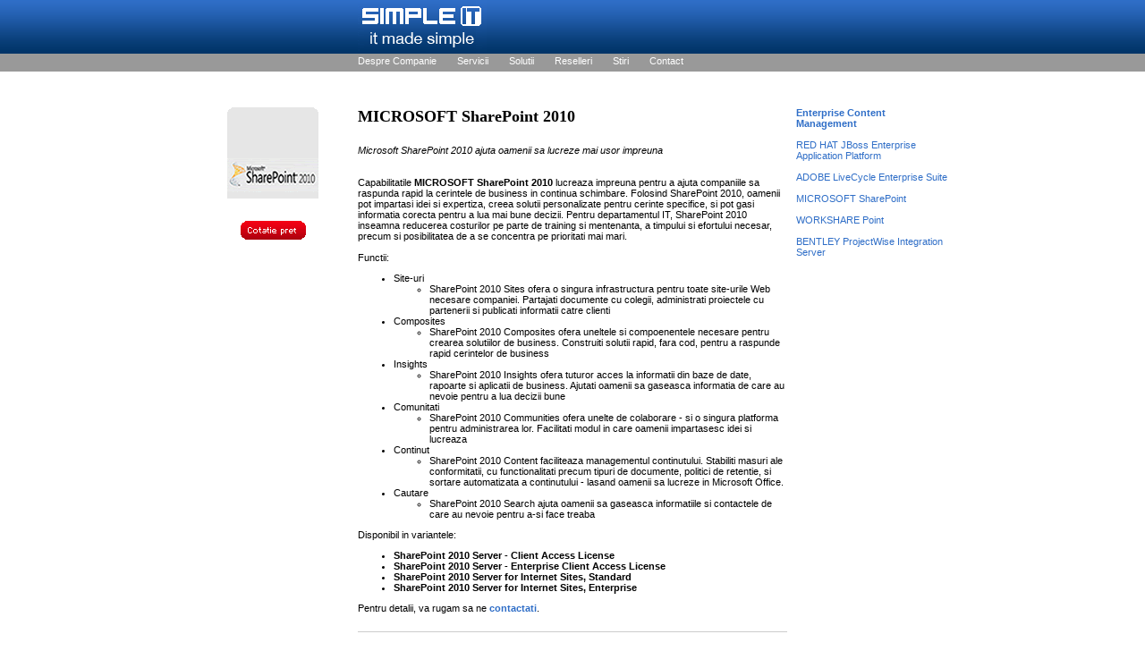

--- FILE ---
content_type: text/html
request_url: https://www.itmadesimple.ro/enterprise/microsoft_sharepoint.html
body_size: 1743
content:
<!DOCTYPE html PUBLIC "-//W3C//DTD XHTML 1.0 Transitional//EN" "https://www.w3.org/TR/xhtml1/DTD/xhtml1-transitional.dtd">
<html xmlns="https://www.w3.org/1999/xhtml">
<head>
<meta name="keywords" content="Capabilitatile MICROSOFT SharePoint 2010 lucreaza impreuna pentru a ajuta companiile sa raspunda rapid la cerintele de business in continua schimbare. Folosind SharePoint 2010, oamenii pot impartasi idei si expertiza, creea solutii personalizate pentru cerinte specifice, si pot gasi ">
 <meta name="description" content="SIMPLE IT is a software distribution company that provides high quality software solutions and services.SIMPLE IT este o firma de distributie de software ce ofera solutii servicii si consultanta software de inalta calitate. IT.Solutii oferite - Discovery, Monitoring, Network Access Control, Antivirus, Firewall, etc.">
  <meta name="Robots" content="index,follow"> 
	<link rel='stylesheet' type='text/css' href='../style.css' />
	<title>Simple IT - MICROSOFT SharePoint</title>
    <style type="text/css">
<!--
.style1 {
	color: #FF0000;
	font-weight: bold;
}
-->
    </style>
</head>
<body>
	<div id='page'>
		<div id='header'>
			<a href='../index.html'><img src='../img/logo.gif' width='144' height='60' alt='' border='0' /></a><br/>
			<a href='../despre-companie.html'>Despre Companie</a>
			<a href='../servicii.html'>Servicii</a>
			<a href='../produse.html'>Solutii</a>
			<a href='../reselleri.html'>Reselleri</a>
			<a href='../stiri.html'>Stiri</a>
			 
			<a href='../contact.html'>Contact</a></div>
		<div id='left' class='item'>
		  <p><img src='../img/med/microsoft_sharepoint.gif' alt="MICROSOFT SharePoint 2010" width="102" height="103"><br/>
			  <br/>
			    <br/>
          <a href='../form/cotatie.php'><img src='../img/pret.gif' width='73' height='21' alt='Pret' border='0' /></a><a href='../contact.html'></a> </p>
	  </div>
		<div id='big'>
			 
			<h1><strong>MICROSOFT SharePoint 2010 </strong></h1>
			<div class='list border'>
		    <p align="left"><em>Microsoft SharePoint 2010 ajuta oamenii sa lucreze mai usor impreuna</em></p>
		    <p align="left">&nbsp;</p>
		    <p align="left">&nbsp;</p>
		    <p>Capabilitatile <strong>MICROSOFT SharePoint 2010 </strong>lucreaza impreuna pentru a ajuta companiile sa raspunda rapid la cerintele de business in continua schimbare. Folosind  SharePoint 2010, oamenii pot impartasi idei si expertiza, creea solutii personalizate pentru cerinte specifice, si pot gasi informatia corecta pentru a lua mai bune decizii. Pentru departamentul IT, SharePoint 2010 inseamna reducerea costurilor pe parte de training si mentenanta, a timpului si efortului necesar, precum si posibilitatea de a se concentra pe prioritati mai mari.</p>
		    <p>&nbsp;</p>
		    <p>Functii:</p>
		    <ul>
              <li>Site-uri
                <ul>
                  <li>SharePoint 2010 Sites ofera o singura infrastructura pentru toate site-urile Web necesare companiei. Partajati documente cu colegii, administrati proiectele cu partenerii si publicati informatii catre clienti</li>
                  </ul>
              </li>
		      <li>Composites
		        <ul>
		          <li>SharePoint 2010 Composites ofera uneltele si compoenentele necesare pentru crearea solutiilor de business. Construiti solutii rapid, fara cod, pentru a raspunde rapid cerintelor de business</li>
	              </ul>
		      </li>
		      <li>Insights
		        <ul>
		          <li>SharePoint 2010 Insights ofera tuturor acces la informatii din baze de date, rapoarte si aplicatii de business. Ajutati oamenii sa gaseasca informatia de care au nevoie pentru a lua decizii bune</li>
	            </ul>
		      </li>
		      <li>Comunitati
		        <ul>
		          <li>SharePoint 2010 Communities ofera unelte de colaborare - si o singura platforma pentru administrarea lor. Facilitati modul in care oamenii impartasesc idei si lucreaza</li>
	              </ul>
		      </li>
		      <li>Continut
		        <ul>
		          <li>SharePoint 2010 Content faciliteaza managementul continutului. Stabiliti masuri ale conformitatii, cu functionalitati precum tipuri de documente, politici de retentie, si sortare automatizata a continutului - lasand oamenii sa lucreze in  Microsoft Office.</li>
                </ul>
		      </li>
		      <li>Cautare
		        <ul>
		          <li>SharePoint 2010 Search ajuta oamenii sa gaseasca informatiile si contactele de care au nevoie pentru a-si face treaba</li>
	            </ul>
		      </li>
		      </ul>
		    <p>Disponibil in  variantele:</p>
		    <ul>
		      <li><strong>SharePoint 2010 Server - Client Access License</strong></li>
		      <li><strong>SharePoint 2010 Server - Enterprise Client Access License</strong></li>
		      <li><strong>SharePoint 2010 Server for Internet Sites, Standard </strong></li>
		      <li><strong>SharePoint 2010 Server for Internet Sites, Enterprise </strong></li>
		    </ul>
		    <p>Pentru detalii, va rugam sa ne <a href="../contact.html"><strong>contactati</strong></a>.</p>
	      </div>
			
	  </div>
		<div id='right'>
		  <p><b><a href="enterprise_content_management.html">Enterprise Content Management </a></b></p>
		  <p>&nbsp;</p>
		  <p><a href="redhat_jboss_enterprise_application_platform.html">RED HAT JBoss Enterprise Application Platform<span class="style1"></span> </a></p><p>&nbsp;</p>

		  <p><a href="adobe_livecycle_enterprise_suite.html">ADOBE LiveCycle Enterprise Suite<span class="style1"></span> </a></p><p>&nbsp;</p>
		  <p><a href="microsoft_sharepoint.html">MICROSOFT SharePoint<span class="style1"></span> </a></p>
		  <p>&nbsp;</p><p><a href="workshare_point.html">WORKSHARE Point<span class="style1"></span> </a></p>
		  <p>&nbsp;</p><p><a href="bentley_projectwise_integration_server.html">BENTLEY ProjectWise Integration Server<span class="style1"></span> </a></p>
		  <p>&nbsp;</p>
		  <p>&nbsp;</p>
	  </div>
	</div>
	<div id='footer'>
		<div>
			&copy; 2006 Simple It
			<a href='../despre-companie.html'>Despre Companie</a>
			<a href='../contact.html'>Contact</a><p>&nbsp;</p>       
            <div align="left">
 		           
          </div>
		</div>
	</div>
 
 <!--/G Ana/-->
<script src="https://www.google-analytics.com/urchin.js" type="text/javascript">
</script>
<script type="text/javascript">
_uacct = "UA-1391393-1";
urchinTracker();
</script>
 <!--/End G Ana/-->
</body></html>

--- FILE ---
content_type: text/css
request_url: https://www.itmadesimple.ro/style.css
body_size: 48
content:
html,body {
	font:11px Verdana, sans-serif;
	height:100%;
	margin:0;
	padding:0;
}

body{
	background:#FFFFFF;
	background-image:url(img/bg.gif);
	background-repeat:repeat-x;
}

a {
	color:#2F6EC7;
	text-decoration:none;
}

a:hover {
	color:#F40114;
	text-decoration:underline;
}

#page {
	height:100%;
	margin:0 auto;
	margin-bottom:1350px;
	width:840px;
}

#header {
	height:80px;
	margin-left:180px;
	margin-bottom:40px;
}

	#header img {
		margin-bottom:2px;
	}

	#header a{
		color:#FFFFFF;
		margin-right:20px;
	}

	#header a:hover {
		color:#333333;
		text-decoration:none;
	}

#left {
	float:left;
	padding-right:10px;
	width:170px;
}

#right {

	float:right;
	padding-left:10px;
	width:170px;
}

#footer {
	clear:both;
	color:#999999;
	height:20px;
	padding-top:20px;
	margin:0 auto;
	width:840px;
}

	#footer a		{margin-left:20px;}
	#footer div	{margin-left:179px;}

#center {
	border-left:dotted 1px #CCCCCC;
	border-right:dotted 1px #CCCCCC;
	float:left;
	padding:0 39px;
	width:400px;
}

#big {
	float:left;
	width:480px;
}

p {
	margin:0;
	padding:0;
}

.border {
	border-bottom:solid 1px #CCCCCC;
	padding-bottom:20px;
	margin-bottom:20px;
}

.list {
	clear:both;
}

.list img {
	display:block;
	float:left;
	margin-right:10px;
}

h1 {
	font:18px Times Roman, serif;
	height:42px;
	padding:0;
	margin:0;
}

h2,h4 {
	font-size:11px;
	font-weight:800;
	padding:0;
	margin:0;
}

h3 {
	color:#F40114;
	font-size:11px;
	font-weight:800;
	padding:0;
	margin:0;
}

.item {
	color:#F40114;
	text-align:center;
}

form {
	margin:0;
	padding:0;
}

fieldset {
	border:none;
	margin:0;
	padding:0;
}

.button {
	background:#F40114;
	border:solid 1px #990000;
	color:#FFFFFF;
	font-weight:800;
	font-size:11px;
	padding:0 10px;
	margin-top:10px;
}

.button:hover {
	background:#990000;
}
